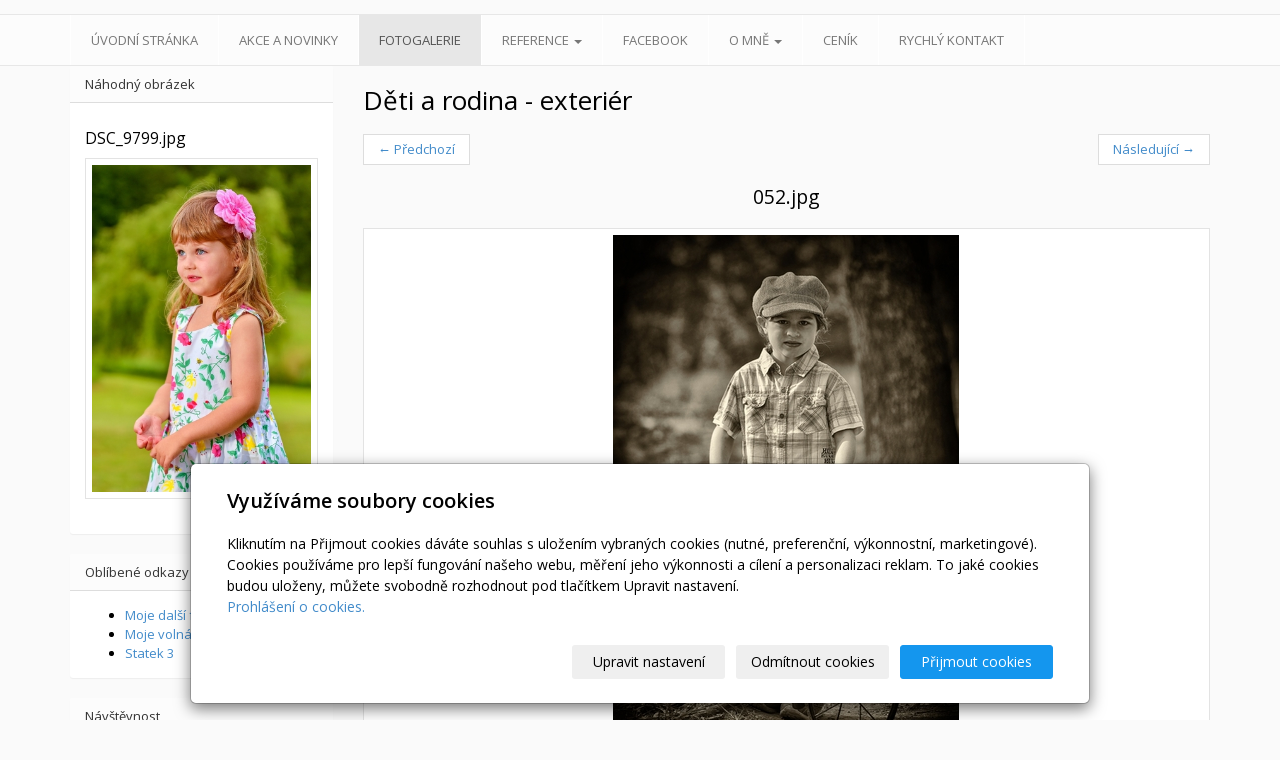

--- FILE ---
content_type: text/html; charset=utf-8
request_url: https://www.jm-foto.cz/foto/052-jpg/
body_size: 5648
content:
<!DOCTYPE html>
<html lang="cs">
<head>
  <meta charset="utf-8">
  <!--[if IE]>
  <meta http-equiv="X-UA-Compatible" content="IE=edge,chrome=1">
  <![endif]-->
  <meta name="viewport" content="width=device-width, initial-scale=1">
      <meta name="robots" content="all">
  <meta name="generator" content="inPage">
  <meta name="template" content="ONE">
    
          <meta name="copyright" content="Jaroslav Mysliveček">
      <meta name="author" content="Jaroslav Mysliveček">
    
        <meta property="og:title" content="052.jpg">

    <meta property="og:description" content="Nabízím svatební a rodinné fotografie, zejména fotografování nastávajících maminek (těhulky), novorozenců (Newborn) a dětí všeobecně. Pro fotografování dětí používám veliké množství netradičních rekvizit. Pro firmy nabízím reportážní fotografie a fotografování produktů pro e-shopy a katalogy.">

<meta property="og:type" content="website">
<meta property="og:url" content="https://www.jm-foto.cz/foto/052-jpg/">


    
    <title>052.jpg | Jaroslav Mysliveček, JM-foto</title>

          <link rel="shortcut icon" href="https://www.jm-foto.cz/favicon.ico">
      <link rel="apple-touch-icon" href="https://www.jm-foto.cz/favicon.ico" />
    
    
    
    <link type="text/css" rel="stylesheet" href="/vendor/fontawesome-4.7/css/font-awesome.min.css">
    <link type="text/css" rel="stylesheet" media="screen" href="/vendor/blueimp-gallery/css/blueimp-gallery.min.css">
    <link type="text/css" rel="stylesheet" media="screen" href="/vendor/blueimp-bootstrap-image-gallery/css/bootstrap-image-gallery.min.css">

          <link type="text/css" rel="stylesheet" media="screen" href="/assets/theme13/css/main.css?v=20210103">
      <link rel="stylesheet" type="text/css" media="screen" href="/assets/filter-colors.css?v=20210103">
      <link rel="stylesheet" type="text/css" media="screen" href="/assets/sections.css?v=20210103">
      <link rel="stylesheet" type="text/css" media="screen" href="/assets/theme13/sections.css?v=20210103">
      <link rel="stylesheet" type="text/css" media="screen" href="/styl/1/">

      
        <link rel="stylesheet" type="text/css" media="print" href="/styl/2/">
          <link rel="stylesheet" type="text/css" media="screen" href="/styl/3/">
    
    <script type="text/javascript" src="/vendor/jquery/dist/jquery.min.js"></script>
    <script type="text/javascript" src="/vendor/jquery-match-height/jquery.matchHeight-min.js"></script>
    <script type="text/javascript" src="/vendor/bootstrap-3.4/dist/js/bootstrap.min.js"></script>
    <script type="text/javascript" src="/vendor/blueimp-gallery/js/jquery.blueimp-gallery.min.js"></script>
    <script type="text/javascript" src="/vendor/blueimp-bootstrap-image-gallery/js/bootstrap-image-gallery.min.js"></script>
    <script type="text/javascript" src="/vendor/images-loaded/imagesloaded.pkgd.min.js"></script>
    <script type="text/javascript" src="/vendor/magic-grid/dist/magic-grid.min.js"></script>

    <script type="text/javascript" src="/assets/theme13/js/main.js?v=20210103"></script>
    <script type="text/javascript" src="/assets/js/magicgrid.js?v=20220517"></script>
    <script type="text/javascript" src="/assets/js/dynamic.js?v=20220131"></script>

                <link href="/assets/cookies/css/main-3.4.css" rel="stylesheet" type="text/css" media="screen">
    
    <script src="/assets/cookies/js/main.js?v=20210103"></script>

    <script type="text/javascript">
        window.ca = JSON.parse('{"necessary":1,"functional":0,"performance":0,"marketing":0}');
    </script>
        
                <script>
    window.dataLayer = window.dataLayer || [];
    function gtag(){dataLayer.push(arguments);}

    gtag('consent', 'default', {
        'analytics_storage': 'denied',
        'ad_storage': 'denied',
        'ad_user_data': 'denied',
        'ad_personalization': 'denied'
    });

    gtag('js', new Date());
</script>


                        </head>

<body id="photo-2715451" class="frontend template13 photo-detail">

    

    
  <header>
    <div class="container">
      <div class="row">
                                          <div class="col-xs-12 col-sm-9 col-md-8" id="topbar">
          <div class="row">
              
              
                        </div>
        </div>

          
      </div>
    </div>

  </header>
  <nav class="navbar navbar-default navbar-static-top">
    <div class="container">
      <div class="navbar-header">
        <button type="button" class="navbar-toggle" data-toggle="collapse" data-target=".navbar-collapse"><i
            class="fa fa-fw fa-bars"></i> Menu
        </button>
      </div>
      <div class="navbar-collapse collapse">
        <ul id="list-navbar" class="nav navbar-nav level1 " role="menu">
                                        
              <li id="menu-item-167922">
                                      <a href="/">
                        Úvodní stránka                    </a>

                                </li>
                            
              <li id="menu-item-210349">
                                      <a href="/rubrika/akce-a-novinky/">
                        Akce a novinky                    </a>

                                </li>
                            
              <li id="menu-item-167962" class="active">
                                      <a href="/fotogalerie/fotogalerie/">
                        Fotogalerie                    </a>

                                </li>
                            
              <li id="menu-item-196488" class="dropdown">
                  
                    <a href="/rubrika/novinky/" class="dropdown-toggle"
                       data-toggle="dropdown">
                        Reference <span class="caret"></span>
                    </a>
                    <ul class="dropdown-menu level2" role="menu">
                                                  <li id="submenu-item-196490">
                            <a href="/inpage/reference-od-zakazniku/">Reference od zákazníků</a>
                          </li>
                                            </ul>
                                </li>
                            
              <li id="menu-item-270538">
                                      <a href="https://www.facebook.com/JM-foto-406031739517155/?ref=hl" target="_blank">
                        Facebook                    </a>

                                </li>
                            
              <li id="menu-item-193953" class="dropdown">
                  
                    <a href="/rubrika/o-mne/" class="dropdown-toggle"
                       data-toggle="dropdown">
                        O mně <span class="caret"></span>
                    </a>
                    <ul class="dropdown-menu level2" role="menu">
                                                  <li id="submenu-item-252386">
                            <a href="/inpage/o-mne/">Pár slov o mně.</a>
                          </li>
                                            </ul>
                                </li>
                            
              <li id="menu-item-367752">
                                      <a href="/rubrika/cenik/">
                        Ceník                    </a>

                                </li>
                            
              <li id="menu-item-167954">
                                      <a href="/kontaktovat/">
                        Rychlý kontakt                    </a>

                                </li>
                    </ul>
      </div>
    </div>
  </nav>

    
  <div id="content" class="container">
    <div class="row">

              <main
        class="col-xs-12 col-sm-12 col-md-8 col-md-push-4 col-lg-9 col-lg-push-3">

          
<h1 class="">
        Děti a rodina - exteriér</h1>

<div id="foto" class="">
    
    <ul class="pager">
                    <li class="previous"><a href="/foto/dsc-9618-jpg/">&larr; Předchozí</a></li>
                            <li class="next"><a href="/foto/dsc-1961a-jpg/">Následující &rarr;</a></li>
            </ul>    
    
    <h2 class="text-center">052.jpg</h2>
    <div></div>
    <p>
        <a class="thumbnail" href="/obrazek/3/052-jpg/" title="052.jpg" data-gallery="052-jpg">
            <img class="img-responsive" src="/obrazek/2/052-jpg/" alt="052.jpg" title="052.jpg">
        </a>
    </p>

    <ul class="pager">
                    <li class="previous"><a href="/foto/dsc-9618-jpg/">&larr; Předchozí</a></li>
                            <li class="next"><a href="/foto/dsc-1961a-jpg/">Následující &rarr;</a></li>
            </ul>

</div>

<p class="text-center back-link">
    <a class="btn btn-link" href="/fotogalerie/deti-exterier/">&laquo; zpět</a>
</p>
          
<a id="comments"></a>

<div class="">
    
    
    </div>

          
      </main>

                    <aside class="col-xs-12 col-sm-12 col-md-4 col-md-pull-8 col-lg-3 col-lg-pull-9">
                <div id="panel-photos" class="panel panel-primary ">
                <div class="panel-heading">
          <h3 class="panel-title">Náhodný obrázek</h3>
        </div>
                    <div class="panel-body ">
                            <h4>DSC_9799.jpg</h4>
              <p>
                <a class="thumbnail" href="/foto/dsc-9799-jpg/" title="Zobrazit fotogalerii">
                  <img class="img-responsive" src="/obrazek/2/dsc-9799-jpg/" alt="DSC_9799.jpg" title="DSC_9799.jpg">
                </a>
              </p>
            </div>
            </div>
   
  
   
   

    <div id="panel-favourites" class="panel panel-primary ">
                <div class="panel-heading">
          <h3 class="panel-title">Oblíbené odkazy</h3>
        </div>
        <div class="panel-body">
          <ul id="list-panel-favourites">
                            <li><a href="https://www.zonerama.com/FOTO-JardaMyslivecek/173974" target="_blank">Moje další fotogalerie</a></li>
                            <li><a href="https://www.zonerama.com/FOTO-JardaMyslivecek/194691" target="_blank">Moje volná tvorba</a></li>
                            <li><a href="http://www.statek3.cz/" target="_blank">Statek 3</a></li>
                      </ul>
        </div>
    </div>
                          
   
                 

    <div id="panel-custom-1" class="panel panel-primary ">
                <div class="panel-heading">
            <h3 class="panel-title">Návštěvnost</h3>
        </div>
        <div class="panel-body">
            <a href="http://www.toplist.cz/" target="_top"><img 
 src="https://toplist.cz/count.asp?id=1594986&logo=mc" border="0" alt="TOPlist" width="88" height="60"/></a>
        </div>
    </div>            </aside>
        
    </div>
  </div>

          <footer>
        <div id="footer-content" class="">
                      <div class="container">

            <div class="row">
                                  <div id="footer-contact" class="col-xs-12 col-sm-6 col-md-4 col-lg-6 ">
                                        <h3>Kontakty</h3>

                    <div class="row">
                      <div class="col-lg-5">
                        <ul class="list-footer-address">
                                                          <li>
                                <i class="fa fa-fw text-primary fa-home"></i>
                                  Jaroslav Mysliveček                                <br>
                                  České Budějovice                              </li>
                            
                                                            <li>
                                    <i class="fa fa-fw text-primary">
                                        <small>IČ</small>
                                    </i>
                                    48240931                                </li>
                            
                                                    </ul>
                      </div>
                      <div class="col-lg-5">
                        <ul class="list-footer-address">
                                                          <li>
                                <i class="fa fa-fw text-primary fa-envelope"></i> JardaMyslivecek@jm-foto.cz<br /> www.jm-foto.cz<br /> facebook: JM-foto                              </li>
                                                                                                                  <li>
                                <i class="fa fa-fw text-primary fa-phone"></i> +420 732 274 579                              </li>
                                                                                                                
                            
                            
                                                    </ul>
                      </div>
                    </div>

                  </div>
                              <div id="footer-links" class="col-xs-12 col-sm-6 col-md-8 col-lg-6 ">
                                <h3>Rychlá navigace</h3>
                <ul id="list-footer-links">
                                          <li>
                        <a href="/">
                            Úvodní stránka                        </a>
                      </li>
                                          <li>
                        <a href="/rubrika/akce-a-novinky/">
                            Akce a novinky                        </a>
                      </li>
                                          <li>
                        <a href="/fotogalerie/fotogalerie/">
                            Fotogalerie                        </a>
                      </li>
                                          <li>
                        <a href="/rubrika/novinky/">
                            Reference                        </a>
                      </li>
                                          <li>
                        <a href="https://www.facebook.com/JM-foto-406031739517155/?ref=hl" target="_blank">
                            Facebook                        </a>
                      </li>
                                          <li>
                        <a href="/rubrika/o-mne/">
                            O mně                        </a>
                      </li>
                                          <li>
                        <a href="/rubrika/cenik/">
                            Ceník                        </a>
                      </li>
                                          <li>
                        <a href="/kontaktovat/">
                            Rychlý kontakt                        </a>
                      </li>
                                    </ul>
              </div>
            </div>

          </div>
        </div>
        <p class="text-center" id="bar-footer">
          &copy; 2026 <a href="/">Jaroslav Mysliveček</a>
                                      <span>|</span> <a href="/mapa-webu/">Mapa webu</a>
                                </p>
      </footer>
        <p class="text-center" id="bar-poweredby">
            <a id="i-logoinpage" href="https://www.inpage.cz" target="_blank" title="Webové stránky snadno - redakční systém inPage, vyzkoušení zdarma"><span>inPage</span></a>
            -
            <a target="_blank" href="https://www.inpage.cz/" title="Webové stránky snadno - redakční systém inPage, vyzkoušení zdarma">webové stránky</a> s AI, <a target="_blank" href="https://www.czechia.com/domeny/" title="Registrace domén">doména</a> a&nbsp;<a target="_blank" href="https://www.czechia.com/webhosting/" title="Webhosting CZECHIA.COM">webhosting</a> u jediného 5★ registrátora v ČR        </p>
    
          <div id="blueimp-gallery" class="blueimp-gallery blueimp-gallery-controls" data-use-bootstrap-modal="false">
        <div class="slides"></div>
        <h3 class="title">&nbsp;</h3>
        <a class="prev">‹</a>
        <a class="next">›</a>
        <a class="close">×</a>
        <a class="play-pause"></a>
        <ol class="indicator"></ol>
        <div class="modal fade">
          <div class="modal-dialog">
            <div class="modal-content">
              <div class="modal-header">
                <button type="button" class="close" aria-hidden="true">&times;</button>
                <h4 class="modal-title">&nbsp;</h4>
              </div>
              <div class="modal-body next"></div>
              <div class="modal-footer">
                <button type="button" class="btn btn-default pull-left prev"><i
                    class="glyphicon glyphicon-chevron-left"></i> Previous
                </button>
                <button type="button" class="btn btn-primary next">Next <i
                    class="glyphicon glyphicon-chevron-right"></i></button>
              </div>
            </div>
          </div>
        </div>
      </div>
    
    
  <div id="imp"></div>
  <script type="text/javascript">
    var e = document.createElement("img");
    e.src = "/render/imp/";
    e.width = "1";
    e.height = "1";
    e.alt = "Hit counter";
    document.getElementById("imp").appendChild(e);

    $(document).ready(function () {
      var hash = window.location.hash;
      var parts = hash.split("-");
      if (parts[0] === "#comment") {
        var selector = "h3" + parts[0] + "-" + parts[1];
        $(selector).parents(".subcomments").show();
        $(selector).parents(".subcomments").prev().find("a:contains('Zobrazit odpovědi')").text("Skrýt odpovědi");
        $(document).scrollTop($(parts[0] + "-" + parts[1]).offset().top - ($(window).height() - $(parts[0] + "-" + parts[1]).parent().outerHeight(true)) / 2); // Scroll to comment
      }

      $(".showanswer").on('click', function () {
        $(this).parent().parent().parent().next().toggle();
        if ($(this).text() == 'Zobrazit odpovědi') {
          $(this).text("Skrýt odpovědi");
        } else {
          $(this).text("Zobrazit odpovědi");
        }
      });
    });
  </script>

    
    
        <div class="modal" id="cookiesModal" data-keyboard="false" aria-labelledby="cookiesModalLabel" style="display: none" aria-modal="true" role="dialog">
        <div class="modal-dialog modal-lg modal-dialog-centered modal-cookies">
            <div class="modal-content">
                <div class="modal-header">
                    <h2 class="modal-title" id="cookiesModalLabel">
                        Využíváme soubory cookies                    </h2>
                    <button type="button" class="close" data-dismiss="modal" data-bs-dismiss="modal" aria-label="Zavřít" id="closeModalButton" style="display: none">
                        <span class="button-close" aria-hidden="true"></span>
                    </button>
                </div>
                <div class="modal-body">
                    <div class="container-fluid" id="mainWindow">
                        <p class="cookies-text">
                            Kliknutím na Přijmout cookies dáváte souhlas s uložením vybraných cookies (nutné, preferenční, výkonnostní, marketingové). Cookies používáme pro lepší fungování našeho webu, měření jeho výkonnosti a cílení a personalizaci reklam. To jaké cookies budou uloženy, můžete svobodně rozhodnout pod tlačítkem Upravit nastavení.                            <br><a class="cookies-statement" href="https://ec.europa.eu/info/cookies_cs" target="_blank">Prohlášení o cookies.</a>
                        </p>
                    </div>
                    <div class="container-fluid" id="settingsWindow" style="display: none;">
                        <p class="cookies-text">Využíváme soubory cookies a další technologie pro lepší uživatelský zážitek na webu. Následující kategorie můžete povolit či zakázat a svůj výběr uložit.</p>
                        <div class="cookies-info">
                            <div class="cookies-option">
                                <button class="button-more">
                                    <span class="button-more-icon"></span>
                                    <span class="button-more-title">Nutné</span>
                                </button>
                                <div class="custom-control custom-switch form-check form-switch">
                                    <input type="checkbox" class="custom-control-input form-check-input" name="necessaryCheckbox" id="necessaryCheckbox" value="1" checked disabled>
                                    <label class="custom-control-label form-check-label" for="necessaryCheckbox">Povoleno</label>
                                </div>
                            </div>
                            <div class="cookies-details" style="display: none;">
                                <p>Tyto cookies jsou nezbytné pro zajištění základní funkčnosti webových stránek.</p>
                            </div>
                        </div>
                        <div class="cookies-info">
                            <div class="cookies-option">
                                <button class="button-more">
                                    <span class="button-more-icon"></span>
                                    <span class="button-more-title">Preferenční</span>
                                </button>
                                <div class="custom-control custom-switch form-check form-switch">
                                    <input type="checkbox" class="custom-control-input form-check-input" name="functionalCheckbox" id="functionalCheckbox" value="1">
                                    <label class="custom-control-label form-check-label" for="functionalCheckbox">
                                        <span class="label-off">Zakázáno</span>
                                        <span class="label-on">Povoleno</span>
                                    </label>
                                </div>
                            </div>
                            <div class="cookies-details" style="display: none;">
                                <p>Preferenční cookies slouží pro zapamatování nastavení vašich preferencí pro příští návštěvu.</p>
                            </div>
                        </div>
                        <div class="cookies-info">
                            <div class="cookies-option">
                                <button class="button-more">
                                    <span class="button-more-icon"></span>
                                    <span class="button-more-title">Výkonnostní</span>
                                </button>
                                <div class="custom-control custom-switch form-check form-switch">
                                    <input type="checkbox" class="custom-control-input form-check-input" name="performanceCheckbox" id="performanceCheckbox" value="1">
                                    <label class="custom-control-label form-check-label" for="performanceCheckbox">
                                        <span class="label-off">Zakázáno</span>
                                        <span class="label-on">Povoleno</span>
                                    </label>
                                </div>
                            </div>
                            <div class="cookies-details" style="display: none;">
                                <p>Výkonnostní cookies monitorují výkon celého webu.</p>
                            </div>
                        </div>
                        <div class="cookies-info">
                            <div class="cookies-option">
                                <button class="button-more">
                                    <span class="button-more-icon"></span>
                                    <span class="button-more-title">Marketingové</span>
                                </button>
                                <div class="custom-control custom-switch form-check form-switch">
                                    <input type="checkbox" class="custom-control-input form-check-input" name="marketingCheckbox" id="marketingCheckbox" value="1">
                                    <label class="custom-control-label form-check-label" for="marketingCheckbox">
                                        <span class="label-off">Zakázáno</span>
                                        <span class="label-on">Povoleno</span>
                                    </label>
                                </div>
                            </div>
                            <div class="cookies-details" style="display: none;">
                                <p>Marketingové a reklamní cookies se využívají k měření a analýze webu.</p>
                            </div>
                        </div>
                    </div>
                </div>
                <div class="modal-footer">
                    <button type="button" id="allowChoiceButton" class="btn btn-outline-secondary" style="display: none;">Uložit vybrané</button>
                    <button type="button" id="switchWindowButton" class="btn btn-outline-secondary">Upravit nastavení</button>
                    <button type="button" id="rejectAllButton" class="btn btn-outline-secondary">Odmítnout cookies</button>
                    <button type="button" id="allowAllButton" class="btn btn-primary">Přijmout cookies</button>
                </div>
            </div>
        </div>
    </div>
    <div class="cookies-settings-btn active" id="snippetWindow" style="display: none" >
        <button class="cookies-settings-btn__open openModalButton" aria-label="Open cookies settings">
            <span class="cookies-settings-btn__open-label">Nastavení cookies</span>
        </button>

        <button class="cookies-settings-btn__dismiss" id="closeSnippetButton" type="button" aria-label="Zavřít">
            <span class="cookies-settings-btn__dismiss-icon" aria-hidden="true"></span>
        </button>
    </div>
    <script>
        (function($) {
            "use strict"; // Start of use strict

            $(document).ready(function() {
                $('#cookiesModal').cookiesAgreement({
                    name: 'cookie-ag',
                    layout: 'bar',
                    redirect: true,
                    button: false,
                    callbacks: {
                        modal: {
                            open: function (options, close) {
                                                                $('#cookiesModal').modal({
                                    backdrop: options.layout === 'window' ? 'static' : false,
                                    keyboard: close
                                });
                                                            },
                            close: function () {
                                                                $('#cookiesModal').modal('hide');
                                                            },
                            button: function () {
                                                                $('#cookiesModal').on('hide.bs.modal', function () {
                                    $('#snippetWindow').addClass('active');
                                });
                                                            },

                        }
                    }
                });
            });
        })(jQuery); // End of use strict
    </script>

    
    </body>
</html>


--- FILE ---
content_type: text/css; charset=utf-8
request_url: https://www.jm-foto.cz/styl/1/
body_size: 389
content:
@charset "UTF-8";

/*homepage motive*/
#motive{
  background-color: #f5f5f5;
  background-image: url(/obrazek/3/002-jpg-971/);
}

/*motto*/
#motto #motto-title{
  color: #1015C6;
  
}

#motto #motto-title a{
  color: #1015C6;
 
}
#motto #motto-text{
  color: #1015C6;
   
}
footer .text-primary {
  color: #C7C7C7;
}

/*navbar*/
.navbar-default .navbar-toggle {
  border-color: #777;
  color: #000;
}
.navbar-default .navbar-toggle .icon-bar {
  background-color: #777;
}
@media (max-width: 767px) {
  .navbar-default .navbar-nav .open .dropdown-menu > li > a {
    color: #777;
  }
  .navbar-default .navbar-nav .open .dropdown-menu > li > a:hover,
  .navbar-default .navbar-nav .open .dropdown-menu > li > a:focus {
    color: #000;
    background-color: transparent;
  }
  .navbar-default .navbar-nav .open .dropdown-menu > .active > a,
  .navbar-default .navbar-nav .open .dropdown-menu > .active > a:hover,
  .navbar-default .navbar-nav .open .dropdown-menu > .active > a:focus {
    color: #555;
    background-color: #e7e7e7;
  }
  .navbar-default .navbar-nav .open .dropdown-menu > .disabled > a,
  .navbar-default .navbar-nav .open .dropdown-menu > .disabled > a:hover,
  .navbar-default .navbar-nav .open .dropdown-menu > .disabled > a:focus {
    color: #000;
    background-color: transparent;
  }
}

--- FILE ---
content_type: text/css; charset=utf-8
request_url: https://www.jm-foto.cz/styl/3/
body_size: 99
content:
body {background-image: none; background-color: lighter gray;}
.theme {height: 220px;}

--- FILE ---
content_type: text/css
request_url: https://www.jm-foto.cz/assets/cookies/css/main-3.4.css
body_size: 2115
content:
/* Cookies Modal Styles
 ==================================================== */

/* Cookies - primary color */
.modal-cookies {
  --primary: #1496ee;
  --primary-rgb: 20, 150, 238;
}

/* Cookies - layout */
body.modal-bar {
  overflow: initial;
  padding-right: initial !important;
}

body.modal-bar #cookiesModal {
  padding-right: initial !important;
  bottom: 1.6rem;
  top: auto;
  left: 0;
  transform: translateX(calc((100vw - 100%) / 2));
  height: auto;
  width: auto;
  max-width: fit-content;
  /* overflow: visible; */
}

body.modal-bar #cookiesModal.in {
  display: table !important;
}

body:not(.modal-bar) #cookiesModal.in {
  display: flex !important;
}

body:not(.modal-bar) .modal-cookies {
  display: flex;
}

@media (min-width: 576px) {
  body:not(.modal-bar) .modal-cookies {
    margin: auto;
  }
}

@media (max-width: 1012px) {
  body.modal-bar #cookiesModal {
    transform: none;
    left: 1.6rem;
    right: 1.6rem;
  }
  body.modal-bar .modal-dialog {
    width: auto;
    margin: auto;
  }
}

.modal-cookies {
  align-items: center;
  max-width: 56rem;
}

.modal-bar .modal-cookies {
  align-items: flex-end;
  max-width: 980px;
  margin: 0;
}

@media (max-width: 991px) {
  .modal-bar .modal-cookies {
    margin-left: .8rem;
    margin-right: .8rem;
  }
}

.modal-cookies .modal-content {
  padding: clamp(1.6rem, calc(.2rem + 2vw), 2rem) clamp(1.6rem, calc(.8rem + 3vw), 3.2rem);
  max-height: none;
}

@media (max-width: 575px) {
  .modal-cookies .modal-content {
    max-height: 540px;
  }
}

.modal-cookies .modal-header,
.modal-cookies .modal-body,
.modal-cookies .modal-footer {
  border: none;
  padding: 0;
}

.modal-cookies .modal-header {
  display: flex;
  align-items: center;
  margin-bottom: 1.2rem;
  padding: .4rem;
}

.modal-cookies .modal-body {
  max-height: min(360px, calc(100vh - 19rem));
  overflow-y: auto;
}

.modal-cookies .modal-footer {
  margin-top: 1rem;
}

.modal-cookies .container-fluid {
  padding: .4rem;
}

.modal-cookies .cookies-text + * {
  margin-top: 2rem;
}

.modal-cookies .cookies-option {
  display: flex;
  justify-content: space-between;
  align-items: center;
  margin-bottom: clamp(.8rem, calc(.2rem + 2vw), 1.6rem);
  margin-bottom: .8rem;
}

/* Cookies - typography */
.modal-cookies h2.modal-title {
  font-size: clamp(2rem, calc(.8rem + 3vw), 2.4rem);
  font-weight: 600;
  line-height: 1.25;
  /* margin-bottom: .5em; */
  margin: 0;
}

.modal-bar .modal-cookies h2.modal-title {
  font-size: 2rem;
}

.modal-cookies h3 {
  /* font-size: clamp(1.6rem, calc(.4rem + 2vw), 2rem); */
  font-size: 1.6rem;
  font-weight: 600;
  margin-bottom: 0;
  margin-right: auto;
}

.modal-cookies p {
  font-size: 1.4rem;
}

.modal-cookies .cookies-details p {
  margin-top: 0;
  margin-bottom: 0;
  padding-bottom: 1em;
}

.modal-cookies .button-more {
  font-weight: 600;
  border: 0;
  box-shadow: none;
  background-color: transparent;
  outline: none;
}

.modal-cookies .button-more-icon {
  display: inline-block;
  width: 2rem;
  height: 1.6rem;
  background-image: url("data:image/svg+xml,%3Csvg xmlns='http://www.w3.org/2000/svg' width='20' height='20' viewBox='0 0 24 24' fill='none' stroke='currentColor' stroke-width='1.5' stroke-linecap='round' stroke-linejoin='round' class='feather feather-chevron-down'%3E%3Cpolyline points='6 9 12 15 18 9'%3E%3C/polyline%3E%3C/svg%3E%0A");
  margin-right: .4rem;
  transform-origin: center 57%;
  transition: .15s;
}

.modal-cookies .button-more-title {
  font-size: 1.6rem;
}

@media (max-width: 479px) {
  .modal-cookies .button-more-title,
  .modal-cookies .custom-control-label {
    font-size: 1.3rem;
  }
}

.modal-cookies .button-more-icon.active {
  transform: rotate(180deg);
}

/* Cookies - buttons */
.modal-cookies .btn {
  transition: .15s;
}

/* Fix overridings */
.modal-cookies .btn.btn-primary,
.modal-cookies .btn.btn-outline-secondary {
  font-size: 14px;
  font-weight: normal;
  text-transform: none;
  letter-spacing: normal;
  padding: 6px 12px;
  border-radius: 3px !important;
}

.modal-cookies .btn.btn-primary {
  color: #fff;
}

.modal-cookies .btn.btn-primary:hover,
.modal-cookies .btn.btn-primary:focus {
  color: #fff;
  background-color: var(--primary);
  border-color: var(--primary);
  filter: brightness(.9) contrast(1.2);
}

.modal-cookies .btn.btn-primary:focus:active {
  filter: brightness(.8) contrast(1.7);
}

.modal-cookies .btn.btn-primary:hover::before {
  display: none;
}

.modal-cookies .modal-footer .btn {
  width: 100%;
  margin: .4rem;
}

.modal-cookies .modal-footer .btn:hover,
.modal-cookies .modal-footer .btn:focus {
  transform: none;
  border-radius: initial;
}

@media (min-width: 480px) {
  .modal-cookies .modal-footer .btn {
    width: 15.3rem;
  }
}

.modal-cookies .btn-primary {
  background-color: var(--primary);
  border-color: var(--primary);
}

.modal-cookies .btn:not(.btn-primary) {
color:#000;
}

.modal-cookies .btn:not(.btn-primary):hover {
  background-color: #6c757d;
  border-color: #6c757d;
  color:#fff;
}

.modal-cookies .btn:hover {
  color: #fff;
  filter: brightness(.9) contrast(1.2);
}

.modal-cookies .btn-primary:focus {
  color: #fff;
  box-shadow: 0 0 0 .32rem rgba(var(--primary-rgb), .5);
}

.modal-cookies .btn-primary:not(:disabled):not(.disabled).active,
.modal-cookies .btn-primary:not(:disabled):not(.disabled):active {
  color: #fff;
  background-color: var(--primary);
  border-color: var(--primary);
}

.modal-cookies .btn:not(:disabled):not(.disabled).active,
.modal-cookies .btn:not(:disabled):not(.disabled):active {
  color: #fff;
  filter: brightness(.8) contrast(1.7);
}

.modal-cookies .btn-primary:not(:disabled):not(.disabled).active:focus,
.modal-cookies .btn-primary:not(:disabled):not(.disabled):active:focus {
  color: #fff;
  box-shadow: 0 0 0 .32rem rgba(var(--primary-rgb), .5);
}

.modal-cookies .close {
  position: initial;
  color: initial;
  background-color: transparent;
  padding: 1.6rem;
  margin: -1.6rem -1.6rem -1.6rem auto;
  opacity: .5;
  transition: .15s;
}

.modal-cookies .close:hover {
  opacity: 1;
}

.modal-cookies .button-close {
  display: inline-block;
  width: 2rem;
  height: 2rem;
  background-image: url("data:image/svg+xml,%3Csvg xmlns='http://www.w3.org/2000/svg' width='20' height='20' viewBox='0 0 24 24' fill='none' stroke='currentColor' stroke-width='2' stroke-linecap='round' stroke-linejoin='round' class='feather feather-x'%3E%3Cline x1='18' y1='6' x2='6' y2='18'%3E%3C/line%3E%3Cline x1='6' y1='6' x2='18' y2='18'%3E%3C/line%3E%3C/svg%3E");
}

/* Cookies - switch button */
/* .modal-cookies .custom-switch {
  padding-left: 4.8rem;
} */

.modal-cookies .custom-switch .custom-control-label::before,
.modal-cookies .custom-switch .custom-control-label::after,
.modal-cookies .custom-switch .custom-control-label:hover,
.modal-cookies .custom-switch .custom-control-input:hover {
  cursor: pointer;
}

.modal-cookies .custom-switch input:disabled + label {
opacity:0.6;
}


.modal-cookies .custom-control-input:checked ~ .custom-control-label::before {
  background-color: var(--primary);
  border-color: var(--primary);
}

.modal-cookies .custom-switch .custom-control-input:disabled:checked ~ .custom-control-label::before {
  background-color: rgba(var(--primary-rgb), .5);
}

.modal-cookies .custom-control-input:not(:disabled):active ~ .custom-control-label::before {
  background-color: rgba(var(--primary-rgb), .5);
  border-color: rgba(var(--primary-rgb), .5);
}

.modal-cookies .custom-control-input:focus:not(:checked) ~ .custom-control-label::before {
  border-color: rgba(var(--primary-rgb), .5);
}

.modal-cookies .custom-control-input:focus ~ .custom-control-label::before {
  box-shadow: 0 0 0 .32rem rgba(var(--primary-rgb), .25);
}

.modal-cookies .custom-switch label {
  min-width: 7.4rem;
  padding-left: .25em;
}

.modal-cookies .custom-switch .custom-control-label::before {
  left: -4.4rem;
  /* top: .1875rem; */
  top: .1rem;
  width: 3.6rem;
  height: 2rem;
  border-radius: 1.6rem;
}

.modal-cookies .custom-switch .custom-control-label::after {
  left: calc(-4.22rem + 2px);
  width: calc(1.8rem - 4px);
  height: calc(1.8rem - 4px);
  top: calc(.2rem + 2px);
}

 .modal-cookies .custom-switch .custom-control-input:checked ~ .custom-control-label::after {
  transform: translateX(1.5rem);
}

/* Switch - switch labels */
.modal-cookies label {
  font-size: 1.4rem;
}
.modal-cookies label .label-on {
  display: none;
}
.modal-cookies input:checked ~ label .label-off {
  display: none;
}
.modal-cookies input:checked ~ label .label-on {
  display: inline;
}

/* Allow only necessary */
.modal-cookies .bottom-line {
  display: flex;
  justify-content: flex-end;
  width: 100%;
  font-size: 1.4rem;
}

@media (max-width: 479px) {
  .modal-cookies .bottom-line {
    justify-content: center;
  }
}

.modal-cookies .button-necessary {
  background-color: transparent;
  border: none;
  color: var(--primary);
}

/* Open cookies settings */
.cookies-settings-btn {
  display: flex;
  justify-content: center;
  align-items: center;
  position: fixed;
  bottom: 1.6rem;
  left: 1.6rem;
  font-size: 1.4rem;
  border: none;
  background-color: #222;
  padding: .8rem;
  gap: .4rem;
  border-radius: .4rem;
  z-index: 1100;
  opacity: .75;
  transition: .3s;
}

.cookies-settings-btn:not(.active) {
  transform: translateX(calc(-100% - 1.6rem));
}

.cookies-settings-btn:hover {
  opacity: 1;
}

.cookies-settings-btn button {
  background-color: transparent;
  border: none;
  color: #aaa;
}

.cookies-settings-btn__open:hover {
  color: #eee;
}

.cookies-settings-btn__dismiss-icon {
  display: block;
  width: 2rem;
  height: 2rem;
  background-image: url("data:image/svg+xml,%3Csvg xmlns='http://www.w3.org/2000/svg' width='20' height='20' viewBox='0 0 24 24' fill='none' stroke='%23000000' stroke-width='1.5' stroke-linecap='round' stroke-linejoin='round' class='feather feather-x'%3E%3Cline x1='18' y1='6' x2='6' y2='18'%3E%3C/line%3E%3Cline x1='6' y1='6' x2='18' y2='18'%3E%3C/line%3E%3C/svg%3E");
  background-color: transparent;
  border: none;
  filter: invert(.65);
}

.cookies-settings-btn__dismiss:hover .cookies-settings-btn__dismiss-icon {
  filter: invert(.9);
}

